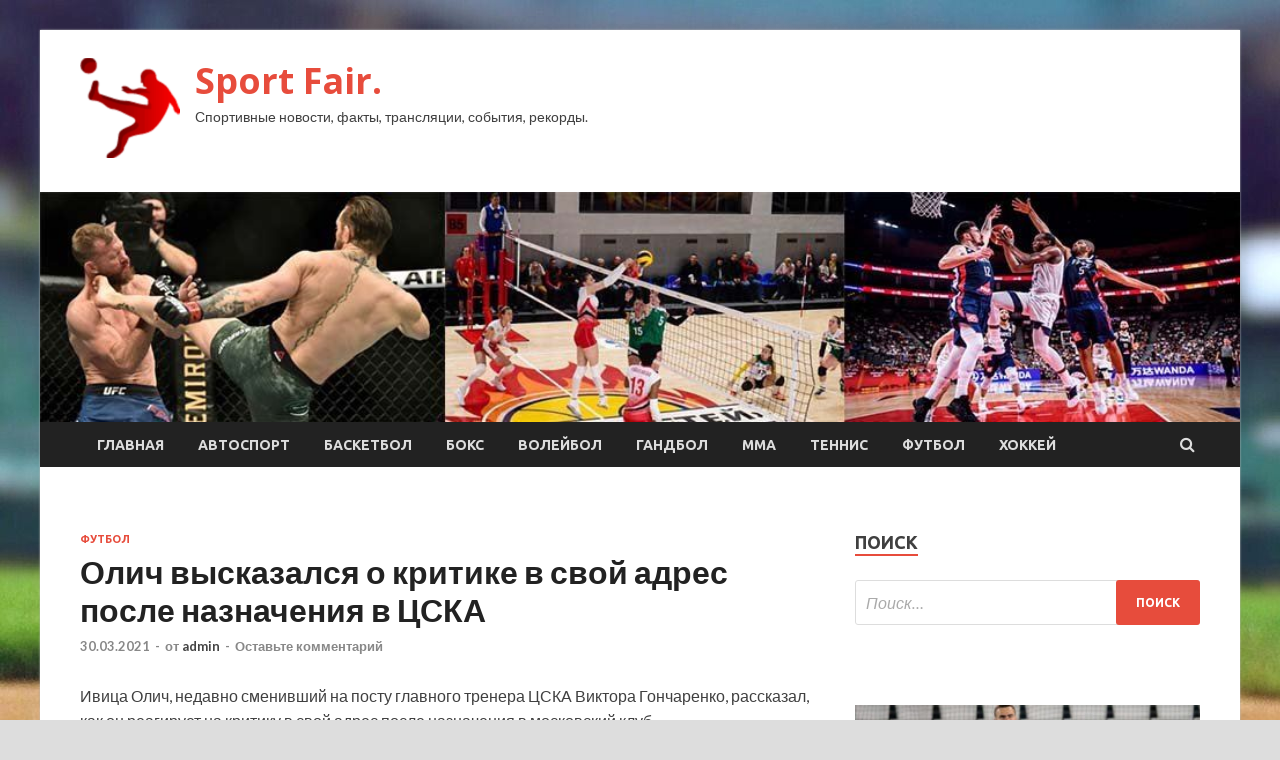

--- FILE ---
content_type: text/html; charset=UTF-8
request_url: https://sportfair.ru/futbol/olich-vyskazalsia-o-kritike-v-svoi-adres-posle-naznacheniia-v-cska.html
body_size: 18346
content:
<!DOCTYPE html>
<html lang="ru-RU">
<head>
<meta charset="UTF-8">
<meta name="viewport" content="width=device-width, initial-scale=1">
<link rel="profile" href="http://gmpg.org/xfn/11">

<title>Олич высказался о критике в свой адрес после назначения в ЦСКА &#8212; Sport Fair.</title>
    <style>
        #wpadminbar #wp-admin-bar-p404_free_top_button .ab-icon:before {
            content: "\f103";
            color: red;
            top: 2px;
        }
    </style>
<meta name='robots' content='max-image-preview:large' />
<link rel='dns-prefetch' href='//fonts.googleapis.com' />
<link rel="alternate" type="application/rss+xml" title="Sport Fair. &raquo; Лента" href="https://sportfair.ru/feed" />
<link rel="alternate" type="application/rss+xml" title="Sport Fair. &raquo; Лента комментариев" href="https://sportfair.ru/comments/feed" />
<link rel="alternate" type="application/rss+xml" title="Sport Fair. &raquo; Лента комментариев к &laquo;Олич высказался о критике в свой адрес после назначения в ЦСКА&raquo;" href="https://sportfair.ru/futbol/olich-vyskazalsia-o-kritike-v-svoi-adres-posle-naznacheniia-v-cska.html/feed" />
<link rel="alternate" title="oEmbed (JSON)" type="application/json+oembed" href="https://sportfair.ru/wp-json/oembed/1.0/embed?url=https%3A%2F%2Fsportfair.ru%2Ffutbol%2Folich-vyskazalsia-o-kritike-v-svoi-adres-posle-naznacheniia-v-cska.html" />
<link rel="alternate" title="oEmbed (XML)" type="text/xml+oembed" href="https://sportfair.ru/wp-json/oembed/1.0/embed?url=https%3A%2F%2Fsportfair.ru%2Ffutbol%2Folich-vyskazalsia-o-kritike-v-svoi-adres-posle-naznacheniia-v-cska.html&#038;format=xml" />
<style id='wp-img-auto-sizes-contain-inline-css' type='text/css'>
img:is([sizes=auto i],[sizes^="auto," i]){contain-intrinsic-size:3000px 1500px}
/*# sourceURL=wp-img-auto-sizes-contain-inline-css */
</style>
<style id='wp-emoji-styles-inline-css' type='text/css'>

	img.wp-smiley, img.emoji {
		display: inline !important;
		border: none !important;
		box-shadow: none !important;
		height: 1em !important;
		width: 1em !important;
		margin: 0 0.07em !important;
		vertical-align: -0.1em !important;
		background: none !important;
		padding: 0 !important;
	}
/*# sourceURL=wp-emoji-styles-inline-css */
</style>
<style id='wp-block-library-inline-css' type='text/css'>
:root{--wp-block-synced-color:#7a00df;--wp-block-synced-color--rgb:122,0,223;--wp-bound-block-color:var(--wp-block-synced-color);--wp-editor-canvas-background:#ddd;--wp-admin-theme-color:#007cba;--wp-admin-theme-color--rgb:0,124,186;--wp-admin-theme-color-darker-10:#006ba1;--wp-admin-theme-color-darker-10--rgb:0,107,160.5;--wp-admin-theme-color-darker-20:#005a87;--wp-admin-theme-color-darker-20--rgb:0,90,135;--wp-admin-border-width-focus:2px}@media (min-resolution:192dpi){:root{--wp-admin-border-width-focus:1.5px}}.wp-element-button{cursor:pointer}:root .has-very-light-gray-background-color{background-color:#eee}:root .has-very-dark-gray-background-color{background-color:#313131}:root .has-very-light-gray-color{color:#eee}:root .has-very-dark-gray-color{color:#313131}:root .has-vivid-green-cyan-to-vivid-cyan-blue-gradient-background{background:linear-gradient(135deg,#00d084,#0693e3)}:root .has-purple-crush-gradient-background{background:linear-gradient(135deg,#34e2e4,#4721fb 50%,#ab1dfe)}:root .has-hazy-dawn-gradient-background{background:linear-gradient(135deg,#faaca8,#dad0ec)}:root .has-subdued-olive-gradient-background{background:linear-gradient(135deg,#fafae1,#67a671)}:root .has-atomic-cream-gradient-background{background:linear-gradient(135deg,#fdd79a,#004a59)}:root .has-nightshade-gradient-background{background:linear-gradient(135deg,#330968,#31cdcf)}:root .has-midnight-gradient-background{background:linear-gradient(135deg,#020381,#2874fc)}:root{--wp--preset--font-size--normal:16px;--wp--preset--font-size--huge:42px}.has-regular-font-size{font-size:1em}.has-larger-font-size{font-size:2.625em}.has-normal-font-size{font-size:var(--wp--preset--font-size--normal)}.has-huge-font-size{font-size:var(--wp--preset--font-size--huge)}.has-text-align-center{text-align:center}.has-text-align-left{text-align:left}.has-text-align-right{text-align:right}.has-fit-text{white-space:nowrap!important}#end-resizable-editor-section{display:none}.aligncenter{clear:both}.items-justified-left{justify-content:flex-start}.items-justified-center{justify-content:center}.items-justified-right{justify-content:flex-end}.items-justified-space-between{justify-content:space-between}.screen-reader-text{border:0;clip-path:inset(50%);height:1px;margin:-1px;overflow:hidden;padding:0;position:absolute;width:1px;word-wrap:normal!important}.screen-reader-text:focus{background-color:#ddd;clip-path:none;color:#444;display:block;font-size:1em;height:auto;left:5px;line-height:normal;padding:15px 23px 14px;text-decoration:none;top:5px;width:auto;z-index:100000}html :where(.has-border-color){border-style:solid}html :where([style*=border-top-color]){border-top-style:solid}html :where([style*=border-right-color]){border-right-style:solid}html :where([style*=border-bottom-color]){border-bottom-style:solid}html :where([style*=border-left-color]){border-left-style:solid}html :where([style*=border-width]){border-style:solid}html :where([style*=border-top-width]){border-top-style:solid}html :where([style*=border-right-width]){border-right-style:solid}html :where([style*=border-bottom-width]){border-bottom-style:solid}html :where([style*=border-left-width]){border-left-style:solid}html :where(img[class*=wp-image-]){height:auto;max-width:100%}:where(figure){margin:0 0 1em}html :where(.is-position-sticky){--wp-admin--admin-bar--position-offset:var(--wp-admin--admin-bar--height,0px)}@media screen and (max-width:600px){html :where(.is-position-sticky){--wp-admin--admin-bar--position-offset:0px}}

/*# sourceURL=wp-block-library-inline-css */
</style><style id='global-styles-inline-css' type='text/css'>
:root{--wp--preset--aspect-ratio--square: 1;--wp--preset--aspect-ratio--4-3: 4/3;--wp--preset--aspect-ratio--3-4: 3/4;--wp--preset--aspect-ratio--3-2: 3/2;--wp--preset--aspect-ratio--2-3: 2/3;--wp--preset--aspect-ratio--16-9: 16/9;--wp--preset--aspect-ratio--9-16: 9/16;--wp--preset--color--black: #000000;--wp--preset--color--cyan-bluish-gray: #abb8c3;--wp--preset--color--white: #ffffff;--wp--preset--color--pale-pink: #f78da7;--wp--preset--color--vivid-red: #cf2e2e;--wp--preset--color--luminous-vivid-orange: #ff6900;--wp--preset--color--luminous-vivid-amber: #fcb900;--wp--preset--color--light-green-cyan: #7bdcb5;--wp--preset--color--vivid-green-cyan: #00d084;--wp--preset--color--pale-cyan-blue: #8ed1fc;--wp--preset--color--vivid-cyan-blue: #0693e3;--wp--preset--color--vivid-purple: #9b51e0;--wp--preset--gradient--vivid-cyan-blue-to-vivid-purple: linear-gradient(135deg,rgb(6,147,227) 0%,rgb(155,81,224) 100%);--wp--preset--gradient--light-green-cyan-to-vivid-green-cyan: linear-gradient(135deg,rgb(122,220,180) 0%,rgb(0,208,130) 100%);--wp--preset--gradient--luminous-vivid-amber-to-luminous-vivid-orange: linear-gradient(135deg,rgb(252,185,0) 0%,rgb(255,105,0) 100%);--wp--preset--gradient--luminous-vivid-orange-to-vivid-red: linear-gradient(135deg,rgb(255,105,0) 0%,rgb(207,46,46) 100%);--wp--preset--gradient--very-light-gray-to-cyan-bluish-gray: linear-gradient(135deg,rgb(238,238,238) 0%,rgb(169,184,195) 100%);--wp--preset--gradient--cool-to-warm-spectrum: linear-gradient(135deg,rgb(74,234,220) 0%,rgb(151,120,209) 20%,rgb(207,42,186) 40%,rgb(238,44,130) 60%,rgb(251,105,98) 80%,rgb(254,248,76) 100%);--wp--preset--gradient--blush-light-purple: linear-gradient(135deg,rgb(255,206,236) 0%,rgb(152,150,240) 100%);--wp--preset--gradient--blush-bordeaux: linear-gradient(135deg,rgb(254,205,165) 0%,rgb(254,45,45) 50%,rgb(107,0,62) 100%);--wp--preset--gradient--luminous-dusk: linear-gradient(135deg,rgb(255,203,112) 0%,rgb(199,81,192) 50%,rgb(65,88,208) 100%);--wp--preset--gradient--pale-ocean: linear-gradient(135deg,rgb(255,245,203) 0%,rgb(182,227,212) 50%,rgb(51,167,181) 100%);--wp--preset--gradient--electric-grass: linear-gradient(135deg,rgb(202,248,128) 0%,rgb(113,206,126) 100%);--wp--preset--gradient--midnight: linear-gradient(135deg,rgb(2,3,129) 0%,rgb(40,116,252) 100%);--wp--preset--font-size--small: 13px;--wp--preset--font-size--medium: 20px;--wp--preset--font-size--large: 36px;--wp--preset--font-size--x-large: 42px;--wp--preset--spacing--20: 0.44rem;--wp--preset--spacing--30: 0.67rem;--wp--preset--spacing--40: 1rem;--wp--preset--spacing--50: 1.5rem;--wp--preset--spacing--60: 2.25rem;--wp--preset--spacing--70: 3.38rem;--wp--preset--spacing--80: 5.06rem;--wp--preset--shadow--natural: 6px 6px 9px rgba(0, 0, 0, 0.2);--wp--preset--shadow--deep: 12px 12px 50px rgba(0, 0, 0, 0.4);--wp--preset--shadow--sharp: 6px 6px 0px rgba(0, 0, 0, 0.2);--wp--preset--shadow--outlined: 6px 6px 0px -3px rgb(255, 255, 255), 6px 6px rgb(0, 0, 0);--wp--preset--shadow--crisp: 6px 6px 0px rgb(0, 0, 0);}:where(.is-layout-flex){gap: 0.5em;}:where(.is-layout-grid){gap: 0.5em;}body .is-layout-flex{display: flex;}.is-layout-flex{flex-wrap: wrap;align-items: center;}.is-layout-flex > :is(*, div){margin: 0;}body .is-layout-grid{display: grid;}.is-layout-grid > :is(*, div){margin: 0;}:where(.wp-block-columns.is-layout-flex){gap: 2em;}:where(.wp-block-columns.is-layout-grid){gap: 2em;}:where(.wp-block-post-template.is-layout-flex){gap: 1.25em;}:where(.wp-block-post-template.is-layout-grid){gap: 1.25em;}.has-black-color{color: var(--wp--preset--color--black) !important;}.has-cyan-bluish-gray-color{color: var(--wp--preset--color--cyan-bluish-gray) !important;}.has-white-color{color: var(--wp--preset--color--white) !important;}.has-pale-pink-color{color: var(--wp--preset--color--pale-pink) !important;}.has-vivid-red-color{color: var(--wp--preset--color--vivid-red) !important;}.has-luminous-vivid-orange-color{color: var(--wp--preset--color--luminous-vivid-orange) !important;}.has-luminous-vivid-amber-color{color: var(--wp--preset--color--luminous-vivid-amber) !important;}.has-light-green-cyan-color{color: var(--wp--preset--color--light-green-cyan) !important;}.has-vivid-green-cyan-color{color: var(--wp--preset--color--vivid-green-cyan) !important;}.has-pale-cyan-blue-color{color: var(--wp--preset--color--pale-cyan-blue) !important;}.has-vivid-cyan-blue-color{color: var(--wp--preset--color--vivid-cyan-blue) !important;}.has-vivid-purple-color{color: var(--wp--preset--color--vivid-purple) !important;}.has-black-background-color{background-color: var(--wp--preset--color--black) !important;}.has-cyan-bluish-gray-background-color{background-color: var(--wp--preset--color--cyan-bluish-gray) !important;}.has-white-background-color{background-color: var(--wp--preset--color--white) !important;}.has-pale-pink-background-color{background-color: var(--wp--preset--color--pale-pink) !important;}.has-vivid-red-background-color{background-color: var(--wp--preset--color--vivid-red) !important;}.has-luminous-vivid-orange-background-color{background-color: var(--wp--preset--color--luminous-vivid-orange) !important;}.has-luminous-vivid-amber-background-color{background-color: var(--wp--preset--color--luminous-vivid-amber) !important;}.has-light-green-cyan-background-color{background-color: var(--wp--preset--color--light-green-cyan) !important;}.has-vivid-green-cyan-background-color{background-color: var(--wp--preset--color--vivid-green-cyan) !important;}.has-pale-cyan-blue-background-color{background-color: var(--wp--preset--color--pale-cyan-blue) !important;}.has-vivid-cyan-blue-background-color{background-color: var(--wp--preset--color--vivid-cyan-blue) !important;}.has-vivid-purple-background-color{background-color: var(--wp--preset--color--vivid-purple) !important;}.has-black-border-color{border-color: var(--wp--preset--color--black) !important;}.has-cyan-bluish-gray-border-color{border-color: var(--wp--preset--color--cyan-bluish-gray) !important;}.has-white-border-color{border-color: var(--wp--preset--color--white) !important;}.has-pale-pink-border-color{border-color: var(--wp--preset--color--pale-pink) !important;}.has-vivid-red-border-color{border-color: var(--wp--preset--color--vivid-red) !important;}.has-luminous-vivid-orange-border-color{border-color: var(--wp--preset--color--luminous-vivid-orange) !important;}.has-luminous-vivid-amber-border-color{border-color: var(--wp--preset--color--luminous-vivid-amber) !important;}.has-light-green-cyan-border-color{border-color: var(--wp--preset--color--light-green-cyan) !important;}.has-vivid-green-cyan-border-color{border-color: var(--wp--preset--color--vivid-green-cyan) !important;}.has-pale-cyan-blue-border-color{border-color: var(--wp--preset--color--pale-cyan-blue) !important;}.has-vivid-cyan-blue-border-color{border-color: var(--wp--preset--color--vivid-cyan-blue) !important;}.has-vivid-purple-border-color{border-color: var(--wp--preset--color--vivid-purple) !important;}.has-vivid-cyan-blue-to-vivid-purple-gradient-background{background: var(--wp--preset--gradient--vivid-cyan-blue-to-vivid-purple) !important;}.has-light-green-cyan-to-vivid-green-cyan-gradient-background{background: var(--wp--preset--gradient--light-green-cyan-to-vivid-green-cyan) !important;}.has-luminous-vivid-amber-to-luminous-vivid-orange-gradient-background{background: var(--wp--preset--gradient--luminous-vivid-amber-to-luminous-vivid-orange) !important;}.has-luminous-vivid-orange-to-vivid-red-gradient-background{background: var(--wp--preset--gradient--luminous-vivid-orange-to-vivid-red) !important;}.has-very-light-gray-to-cyan-bluish-gray-gradient-background{background: var(--wp--preset--gradient--very-light-gray-to-cyan-bluish-gray) !important;}.has-cool-to-warm-spectrum-gradient-background{background: var(--wp--preset--gradient--cool-to-warm-spectrum) !important;}.has-blush-light-purple-gradient-background{background: var(--wp--preset--gradient--blush-light-purple) !important;}.has-blush-bordeaux-gradient-background{background: var(--wp--preset--gradient--blush-bordeaux) !important;}.has-luminous-dusk-gradient-background{background: var(--wp--preset--gradient--luminous-dusk) !important;}.has-pale-ocean-gradient-background{background: var(--wp--preset--gradient--pale-ocean) !important;}.has-electric-grass-gradient-background{background: var(--wp--preset--gradient--electric-grass) !important;}.has-midnight-gradient-background{background: var(--wp--preset--gradient--midnight) !important;}.has-small-font-size{font-size: var(--wp--preset--font-size--small) !important;}.has-medium-font-size{font-size: var(--wp--preset--font-size--medium) !important;}.has-large-font-size{font-size: var(--wp--preset--font-size--large) !important;}.has-x-large-font-size{font-size: var(--wp--preset--font-size--x-large) !important;}
/*# sourceURL=global-styles-inline-css */
</style>

<style id='classic-theme-styles-inline-css' type='text/css'>
/*! This file is auto-generated */
.wp-block-button__link{color:#fff;background-color:#32373c;border-radius:9999px;box-shadow:none;text-decoration:none;padding:calc(.667em + 2px) calc(1.333em + 2px);font-size:1.125em}.wp-block-file__button{background:#32373c;color:#fff;text-decoration:none}
/*# sourceURL=/wp-includes/css/classic-themes.min.css */
</style>
<link rel='stylesheet' id='hitmag-fonts-css' href='//fonts.googleapis.com/css?family=Ubuntu%3A400%2C500%2C700%7CLato%3A400%2C700%2C400italic%2C700italic%7COpen+Sans%3A400%2C400italic%2C700&#038;subset=latin%2Clatin-ext' type='text/css' media='all' />
<link rel='stylesheet' id='font-awesome-css' href='https://sportfair.ru/wp-content/themes/hitmag/css/font-awesome.min.css?ver=4.7.0' type='text/css' media='all' />
<link rel='stylesheet' id='hitmag-style-css' href='https://sportfair.ru/wp-content/themes/hitmag/style.css?ver=d83fcb3b5937d2f1fdef1e1feec03cd5' type='text/css' media='all' />
<link rel='stylesheet' id='jquery-flexslider-css' href='https://sportfair.ru/wp-content/themes/hitmag/css/flexslider.css?ver=d83fcb3b5937d2f1fdef1e1feec03cd5' type='text/css' media='screen' />
<link rel='stylesheet' id='jquery-magnific-popup-css' href='https://sportfair.ru/wp-content/themes/hitmag/css/magnific-popup.css?ver=d83fcb3b5937d2f1fdef1e1feec03cd5' type='text/css' media='all' />
<link rel='stylesheet' id='wp-pagenavi-css' href='https://sportfair.ru/wp-content/plugins/wp-pagenavi/pagenavi-css.css?ver=2.70' type='text/css' media='all' />
<script type="text/javascript" src="https://sportfair.ru/wp-includes/js/jquery/jquery.min.js?ver=3.7.1" id="jquery-core-js"></script>
<script type="text/javascript" src="https://sportfair.ru/wp-includes/js/jquery/jquery-migrate.min.js?ver=3.4.1" id="jquery-migrate-js"></script>
<link rel="https://api.w.org/" href="https://sportfair.ru/wp-json/" /><link rel="alternate" title="JSON" type="application/json" href="https://sportfair.ru/wp-json/wp/v2/posts/1160" /><link rel="EditURI" type="application/rsd+xml" title="RSD" href="https://sportfair.ru/xmlrpc.php?rsd" />

<link rel="canonical" href="https://sportfair.ru/futbol/olich-vyskazalsia-o-kritike-v-svoi-adres-posle-naznacheniia-v-cska.html" />
<link rel='shortlink' href='https://sportfair.ru/?p=1160' />
<link rel="pingback" href="https://sportfair.ru/xmlrpc.php"><style type="text/css" id="custom-background-css">
body.custom-background { background-image: url("https://sportfair.ru/wp-content/uploads/2021/03/baseball.jpg"); background-position: left top; background-size: auto; background-repeat: repeat; background-attachment: scroll; }
</style>
	<link rel="icon" href="https://sportfair.ru/wp-content/uploads/2021/03/sport2-150x150.png" sizes="32x32" />
<link rel="icon" href="https://sportfair.ru/wp-content/uploads/2021/03/sport2-e1616130322271.png" sizes="192x192" />
<link rel="apple-touch-icon" href="https://sportfair.ru/wp-content/uploads/2021/03/sport2-e1616130322271.png" />
<meta name="msapplication-TileImage" content="https://sportfair.ru/wp-content/uploads/2021/03/sport2-e1616130322271.png" />
<link rel="alternate" type="application/rss+xml" title="RSS" href="https://sportfair.ru/rsslatest.xml" /></head>

<body class="wp-singular post-template-default single single-post postid-1160 single-format-standard custom-background wp-custom-logo wp-theme-hitmag th-right-sidebar">

<div id="page" class="site hitmag-wrapper">
	<a class="skip-link screen-reader-text" href="#content">Перейти к содержимому</a>

	<header id="masthead" class="site-header" role="banner">
		
		
		<div class="header-main-area">
			<div class="hm-container">
			<div class="site-branding">
				<div class="site-branding-content">
					<div class="hm-logo">
						<a href="https://sportfair.ru/" class="custom-logo-link" rel="home"><img width="100" height="100" src="https://sportfair.ru/wp-content/uploads/2021/03/sport2-e1616130322271.png" class="custom-logo" alt="Sport Fair." decoding="async" /></a>					</div><!-- .hm-logo -->

					<div class="hm-site-title">
													<p class="site-title"><a href="https://sportfair.ru/" rel="home">Sport Fair.</a></p>
													<p class="site-description">Спортивные новости, факты, трансляции, события, рекорды.</p>
											</div><!-- .hm-site-title -->
				</div><!-- .site-branding-content -->
			</div><!-- .site-branding -->

						</div><!-- .hm-container -->
		</div><!-- .header-main-area -->

		<div class="hm-header-image"><img src="https://sportfair.ru/wp-content/uploads/2021/03/sport_fair_croped.jpg" height="199" width="1037" alt="" /></div>
		<div class="hm-nav-container">
			<nav id="site-navigation" class="main-navigation" role="navigation">
				<div class="hm-container">
				<div class="menu-glavnoe-menyu-container"><ul id="primary-menu" class="menu"><li id="menu-item-16" class="menu-item menu-item-type-custom menu-item-object-custom menu-item-home menu-item-16"><a href="http://sportfair.ru/">Главная</a></li>
<li id="menu-item-83" class="menu-item menu-item-type-taxonomy menu-item-object-category menu-item-83"><a href="https://sportfair.ru/category/avtosport">Автоспорт</a></li>
<li id="menu-item-90" class="menu-item menu-item-type-taxonomy menu-item-object-category menu-item-90"><a href="https://sportfair.ru/category/basketbol">Баскетбол</a></li>
<li id="menu-item-84" class="menu-item menu-item-type-taxonomy menu-item-object-category menu-item-84"><a href="https://sportfair.ru/category/boks">Бокс</a></li>
<li id="menu-item-88" class="menu-item menu-item-type-taxonomy menu-item-object-category menu-item-88"><a href="https://sportfair.ru/category/volejbol">Волейбол</a></li>
<li id="menu-item-85" class="menu-item menu-item-type-taxonomy menu-item-object-category menu-item-85"><a href="https://sportfair.ru/category/gandbol">Гандбол</a></li>
<li id="menu-item-86" class="menu-item menu-item-type-taxonomy menu-item-object-category menu-item-86"><a href="https://sportfair.ru/category/mma">ММА</a></li>
<li id="menu-item-82" class="menu-item menu-item-type-taxonomy menu-item-object-category menu-item-82"><a href="https://sportfair.ru/category/tennis">Теннис</a></li>
<li id="menu-item-89" class="menu-item menu-item-type-taxonomy menu-item-object-category current-post-ancestor current-menu-parent current-post-parent menu-item-89"><a href="https://sportfair.ru/category/futbol">Футбол</a></li>
<li id="menu-item-87" class="menu-item menu-item-type-taxonomy menu-item-object-category menu-item-87"><a href="https://sportfair.ru/category/xokkej">Хоккей</a></li>
</ul></div>
									<div class="hm-search-button-icon"></div>
					<div class="hm-search-box-container">
						<div class="hm-search-box">
							<form role="search" method="get" class="search-form" action="https://sportfair.ru/">
				<label>
					<span class="screen-reader-text">Найти:</span>
					<input type="search" class="search-field" placeholder="Поиск&hellip;" value="" name="s" />
				</label>
				<input type="submit" class="search-submit" value="Поиск" />
			</form>						</div><!-- th-search-box -->
					</div><!-- .th-search-box-container -->
								</div><!-- .hm-container -->
			</nav><!-- #site-navigation -->
			<a href="#" class="navbutton" id="main-nav-button">Главное меню</a>
			<div class="responsive-mainnav"></div>
		</div><!-- .hm-nav-container -->

		
	</header><!-- #masthead -->

	<div id="content" class="site-content">
		<div class="hm-container">

	<div id="primary" class="content-area">
		<main id="main" class="site-main" role="main">

		
<article id="post-1160" class="hitmag-single post-1160 post type-post status-publish format-standard has-post-thumbnail hentry category-futbol">
	<header class="entry-header">
		<div class="cat-links"><a href="https://sportfair.ru/category/futbol" rel="category tag">Футбол</a></div><h1 class="entry-title">Олич высказался о критике в свой адрес после назначения в ЦСКА</h1>		<div class="entry-meta">
			<span class="posted-on"><a href="https://sportfair.ru/futbol/olich-vyskazalsia-o-kritike-v-svoi-adres-posle-naznacheniia-v-cska.html" rel="bookmark"><time class="entry-date published updated" datetime="2021-03-30T12:10:03+03:00">30.03.2021</time></a></span><span class="meta-sep"> - </span><span class="byline"> от <span class="author vcard"><a class="url fn n" href="https://sportfair.ru/author/admin">admin</a></span></span><span class="meta-sep"> - </span><span class="comments-link"><a href="https://sportfair.ru/futbol/olich-vyskazalsia-o-kritike-v-svoi-adres-posle-naznacheniia-v-cska.html#respond">Оставьте комментарий</a></span>		</div><!-- .entry-meta -->
		
	</header><!-- .entry-header -->
	
	

	<div class="entry-content">
		<p>Ивица Олич, недавно сменивший на посту главного тренера ЦСКА Виктора Гончаренко, рассказал, как он реагирует на критику в свой адрес после назначения в московский клуб. <span id="more-1160"></span>                                                                                                                                               <img decoding="async" alt="<br />
        Олич высказался о критике в свой адрес после назначения в ЦСКА
<p>	" src="/wp-content/uploads/2021/03/olich-vyskazalsja-o-kritike-v-svoj-adres-posle-naznachenija-v-cska-0735ba5.jpg" class="aligncenter" /> 						                                                                                       Фото: ПФК ЦСКА                                                                                                                                                                                                                                                                                                                                         		                      &laquo;Честно признаться, я не читал и не читаю российские СМИ. Я вовсе не умею читать по-русски… Самое важное для меня — это поддержка руководства клуба, с которым я на связи. Это единственное, что меня интересует в данный момент&raquo;,&nbsp;&mdash; передает слова Олича Sportske Novosti. </p>
<p>Напомним, что до назначения на пост главного тренера ЦСКА 41-летний специалист работал ассистентом в сборной Хорватии. В качестве наставника армейской команды Олич дебютирует 4 апреля, когда красно-синие на выезде сыграют с &laquo;Тамбовом&raquo; в рамках 24-го тура Российской Премьер-Лиги. </p>
<p>Напомним, что ЦСКА располагается на 5-й строчке турнирной таблицы чемпионата России, отставая от лидирующего &laquo;Зенита&raquo; на 8 очков.              	</p>
<p>     	     		                  	                                                         &nbsp;&nbsp;                                      Опубликовал:                                                                                                  Андрей Бабич</p>
<p>Источник: <a href="https://www.rusfootball.info/pliga/1146639512-olich-vyskazalsya-o-kritike-v-svoy-adres-posle-naznacheniya-v-cska.html" rel="nofollow noopener" target="_blank"> rusfootball.info</a> </p>
	</div><!-- .entry-content -->

	<footer class="entry-footer">
			</footer><!-- .entry-footer -->
</article><!-- #post-## -->

    <div class="hm-related-posts">
    
    <div class="wt-container">
        <h4 class="widget-title">Похожие записи</h4>
    </div>

    <div class="hmrp-container">

        
                <div class="hm-rel-post">
                    <a href="https://sportfair.ru/futbol/akinfeev-schitaet-chto-on-nezaslyjenno-priznan-lychshim-igrokom-cska-v-fevrale-marte.html" rel="bookmark" title="Акинфеев считает, что он незаслуженно признан лучшим игроком ЦСКА в феврале-марте">
                        <img width="348" height="215" src="https://sportfair.ru/wp-content/uploads/2021/04/akinfeev-schitaet-chto-on-nezasluzhenno-priznan-luchshim-igrokom-cska-v-fevrale-marte-3f68b34-348x215.jpg" class="attachment-hitmag-grid size-hitmag-grid wp-post-image" alt="" decoding="async" fetchpriority="high" />                    </a>
                    <h3 class="post-title">
                        <a href="https://sportfair.ru/futbol/akinfeev-schitaet-chto-on-nezaslyjenno-priznan-lychshim-igrokom-cska-v-fevrale-marte.html" rel="bookmark" title="Акинфеев считает, что он незаслуженно признан лучшим игроком ЦСКА в феврале-марте">
                            Акинфеев считает, что он незаслуженно признан лучшим игроком ЦСКА в феврале-марте                        </a>
                    </h3>
                    <p class="hms-meta"><time class="entry-date published updated" datetime="2021-04-03T06:10:04+03:00">03.04.2021</time></p>
                </div>
            
            
                <div class="hm-rel-post">
                    <a href="https://sportfair.ru/futbol/soy-karpin-lychshii-trener-v-moei-karere.html" rel="bookmark" title="Соу: Карпин — лучший тренер в моей карьере">
                        <img width="348" height="215" src="https://sportfair.ru/wp-content/uploads/2021/04/sou-karpin-luchshij-trener-v-moej-karere-df2dc1c-348x215.jpg" class="attachment-hitmag-grid size-hitmag-grid wp-post-image" alt="" decoding="async" />                    </a>
                    <h3 class="post-title">
                        <a href="https://sportfair.ru/futbol/soy-karpin-lychshii-trener-v-moei-karere.html" rel="bookmark" title="Соу: Карпин — лучший тренер в моей карьере">
                            Соу: Карпин — лучший тренер в моей карьере                        </a>
                    </h3>
                    <p class="hms-meta"><time class="entry-date published updated" datetime="2021-04-03T06:10:03+03:00">03.04.2021</time></p>
                </div>
            
            
                <div class="hm-rel-post">
                    <a href="https://sportfair.ru/futbol/shirokov-golovin-ne-proiavliaet-sebia-v-sbornoi-tak-kak-mojet.html" rel="bookmark" title="Широков: Головин не проявляет себя в сборной так, как может">
                        <img width="348" height="215" src="https://sportfair.ru/wp-content/uploads/2021/04/shirokov-golovin-ne-projavljaet-sebja-v-sbornoj-tak-kak-mozhet-e4c80ee-348x215.jpg" class="attachment-hitmag-grid size-hitmag-grid wp-post-image" alt="" decoding="async" />                    </a>
                    <h3 class="post-title">
                        <a href="https://sportfair.ru/futbol/shirokov-golovin-ne-proiavliaet-sebia-v-sbornoi-tak-kak-mojet.html" rel="bookmark" title="Широков: Головин не проявляет себя в сборной так, как может">
                            Широков: Головин не проявляет себя в сборной так, как может                        </a>
                    </h3>
                    <p class="hms-meta"><time class="entry-date published updated" datetime="2021-04-02T21:10:03+03:00">02.04.2021</time></p>
                </div>
            
            
    </div>
    </div>

    
	<nav class="navigation post-navigation" aria-label="Записи">
		<h2 class="screen-reader-text">Навигация по записям</h2>
		<div class="nav-links"><div class="nav-previous"><a href="https://sportfair.ru/mma/djon-djons-ufc-pojalyista-prosto-yvolte-menia-yje.html" rel="prev"><span class="meta-nav" aria-hidden="true">Предыдущая статья</span> <span class="post-title">Джон Джонс – UFC: “Пожалуйста, просто увольте меня уже!”</span></a></div><div class="nav-next"><a href="https://sportfair.ru/futbol/stali-izvestny-imena-treh-trenerov-kotorye-mogyt-vozglavit-napoli.html" rel="next"><span class="meta-nav" aria-hidden="true">Следующая статья</span> <span class="post-title">Стали известны имена трех тренеров, которые могут возглавить &laquo;Наполи&raquo;</span></a></div></div>
	</nav><div class="hm-authorbox">

    <div class="hm-author-img">
        <img alt='' src='https://secure.gravatar.com/avatar/5fdb85cac86e45de2473cae2fb150b8501f466c267d3d07ed0727a97153d5b64?s=100&#038;d=mm&#038;r=g' srcset='https://secure.gravatar.com/avatar/5fdb85cac86e45de2473cae2fb150b8501f466c267d3d07ed0727a97153d5b64?s=200&#038;d=mm&#038;r=g 2x' class='avatar avatar-100 photo' height='100' width='100' loading='lazy' decoding='async'/>    </div>

    <div class="hm-author-content">
        <h4 class="author-name">О admin</h4>
        <p class="author-description"></p>
        <a class="author-posts-link" href="https://sportfair.ru/author/admin" title="admin">
            Посмотреть все записи автора admin &rarr;        </a>
    </div>

</div>﻿
<div id="comments" class="comments-area">

		<div id="respond" class="comment-respond">
		<h3 id="reply-title" class="comment-reply-title">Добавить комментарий</h3><p class="must-log-in">Для отправки комментария вам необходимо <a href="https://sportfair.ru/administratror_login/?redirect_to=https%3A%2F%2Fsportfair.ru%2Ffutbol%2Folich-vyskazalsia-o-kritike-v-svoi-adres-posle-naznacheniia-v-cska.html">авторизоваться</a>.</p>	</div><!-- #respond -->
	
</div><!-- #comments -->

		</main><!-- #main -->
	</div><!-- #primary -->

<p></p>


<aside id="secondary" class="widget-area" role="complementary">
	<section id="search-3" class="widget widget_search"><h4 class="widget-title">Поиск</h4><form role="search" method="get" class="search-form" action="https://sportfair.ru/">
				<label>
					<span class="screen-reader-text">Найти:</span>
					<input type="search" class="search-field" placeholder="Поиск&hellip;" value="" name="s" />
				</label>
				<input type="submit" class="search-submit" value="Поиск" />
			</form></section><section id="execphp-2" class="widget widget_execphp">			<div class="execphpwidget"></div>
		</section><section id="hitmag_dual_category_posts-2" class="widget widget_hitmag_dual_category_posts">		<!-- Category 1 -->
		<div class="hm-dualc-left">
			
                                                                    
                        <div class="hmbd-post">
                                                            <a href="https://sportfair.ru/futbol/akinfeev-schitaet-chto-on-nezaslyjenno-priznan-lychshim-igrokom-cska-v-fevrale-marte.html" title="Акинфеев считает, что он незаслуженно признан лучшим игроком ЦСКА в феврале-марте"><img width="348" height="215" src="https://sportfair.ru/wp-content/uploads/2021/04/akinfeev-schitaet-chto-on-nezasluzhenno-priznan-luchshim-igrokom-cska-v-fevrale-marte-3f68b34-348x215.jpg" class="attachment-hitmag-grid size-hitmag-grid wp-post-image" alt="" decoding="async" loading="lazy" /></a>
                            
                            <div class="cat-links"><a href="https://sportfair.ru/category/futbol" rel="category tag">Футбол</a></div>
                            <h3 class="hmb-entry-title"><a href="https://sportfair.ru/futbol/akinfeev-schitaet-chto-on-nezaslyjenno-priznan-lychshim-igrokom-cska-v-fevrale-marte.html" rel="bookmark">Акинфеев считает, что он незаслуженно признан лучшим игроком ЦСКА в феврале-марте</a></h3>						

                            <div class="hmb-entry-meta">
                                <span class="posted-on"><a href="https://sportfair.ru/futbol/akinfeev-schitaet-chto-on-nezaslyjenno-priznan-lychshim-igrokom-cska-v-fevrale-marte.html" rel="bookmark"><time class="entry-date published updated" datetime="2021-04-03T06:10:04+03:00">03.04.2021</time></a></span><span class="meta-sep"> - </span><span class="byline"> от <span class="author vcard"><a class="url fn n" href="https://sportfair.ru/author/admin">admin</a></span></span><span class="meta-sep"> - </span><span class="comments-link"><a href="https://sportfair.ru/futbol/akinfeev-schitaet-chto-on-nezaslyjenno-priznan-lychshim-igrokom-cska-v-fevrale-marte.html#respond">Оставьте комментарий</a></span>                            </div><!-- .entry-meta -->

                            <div class="hmb-entry-summary"><p>Капитан и вратарь ЦСКА Игорь Акинфеев прокомментировал тот факт, что болельщики &laquo;армейцев&raquo; признали его лучшим игроком команды в феврале-марте.</p>
</div>
                        </div><!-- .hmbd-post -->

                                                                                                    <div class="hms-post">
                                                            <div class="hms-thumb">
                                    <a href="https://sportfair.ru/futbol/soy-karpin-lychshii-trener-v-moei-karere.html" rel="bookmark" title="Соу: Карпин — лучший тренер в моей карьере">	
                                        <img width="135" height="93" src="https://sportfair.ru/wp-content/uploads/2021/04/sou-karpin-luchshij-trener-v-moej-karere-df2dc1c-135x93.jpg" class="attachment-hitmag-thumbnail size-hitmag-thumbnail wp-post-image" alt="" decoding="async" loading="lazy" />                                    </a>
                                </div>
                                                        <div class="hms-details">
                                <h3 class="hms-title"><a href="https://sportfair.ru/futbol/soy-karpin-lychshii-trener-v-moei-karere.html" rel="bookmark">Соу: Карпин — лучший тренер в моей карьере</a></h3>                                <p class="hms-meta"><time class="entry-date published updated" datetime="2021-04-03T06:10:03+03:00">03.04.2021</time></p>
                            </div>
                        </div>
                                                                                                    <div class="hms-post">
                                                            <div class="hms-thumb">
                                    <a href="https://sportfair.ru/futbol/shirokov-golovin-ne-proiavliaet-sebia-v-sbornoi-tak-kak-mojet.html" rel="bookmark" title="Широков: Головин не проявляет себя в сборной так, как может">	
                                        <img width="135" height="93" src="https://sportfair.ru/wp-content/uploads/2021/04/shirokov-golovin-ne-projavljaet-sebja-v-sbornoj-tak-kak-mozhet-e4c80ee-135x93.jpg" class="attachment-hitmag-thumbnail size-hitmag-thumbnail wp-post-image" alt="" decoding="async" loading="lazy" />                                    </a>
                                </div>
                                                        <div class="hms-details">
                                <h3 class="hms-title"><a href="https://sportfair.ru/futbol/shirokov-golovin-ne-proiavliaet-sebia-v-sbornoi-tak-kak-mojet.html" rel="bookmark">Широков: Головин не проявляет себя в сборной так, как может</a></h3>                                <p class="hms-meta"><time class="entry-date published updated" datetime="2021-04-02T21:10:03+03:00">02.04.2021</time></p>
                            </div>
                        </div>
                                                                                                    <div class="hms-post">
                                                            <div class="hms-thumb">
                                    <a href="https://sportfair.ru/futbol/trener-fiorentiny-iakini-kokorin-rabotaet-s-fizioterapevtom-chtoby-reshit-svou-problemy.html" rel="bookmark" title="Тренер &laquo;Фиорентины&raquo; Якини: Кокорин работает с физиотерапевтом, чтобы решить свою проблему">	
                                        <img width="135" height="93" src="https://sportfair.ru/wp-content/uploads/2021/04/trener-fiorentiny-jakini-kokorin-rabotaet-s-fizioterapevtom-chtoby-reshit-svoju-problemu-ea6f7dc-135x93.jpg" class="attachment-hitmag-thumbnail size-hitmag-thumbnail wp-post-image" alt="" decoding="async" loading="lazy" />                                    </a>
                                </div>
                                                        <div class="hms-details">
                                <h3 class="hms-title"><a href="https://sportfair.ru/futbol/trener-fiorentiny-iakini-kokorin-rabotaet-s-fizioterapevtom-chtoby-reshit-svou-problemy.html" rel="bookmark">Тренер &laquo;Фиорентины&raquo; Якини: Кокорин работает с физиотерапевтом, чтобы решить свою проблему</a></h3>                                <p class="hms-meta"><time class="entry-date published updated" datetime="2021-04-02T21:10:02+03:00">02.04.2021</time></p>
                            </div>
                        </div>
                                                                                                    <div class="hms-post">
                                                            <div class="hms-thumb">
                                    <a href="https://sportfair.ru/futbol/raiola-i-otec-holanda-otpraviatsia-v-london-na-peregovory-s-4-klybami-apl.html" rel="bookmark" title="Райола и отец Холанда отправятся в Лондон на переговоры с 4 клубами АПЛ">	
                                        <img width="135" height="93" src="https://sportfair.ru/wp-content/uploads/2021/04/rajola-i-otec-holanda-otpravjatsja-v-london-na-peregovory-s-4-klubami-apl-100f8a1-135x93.jpg" class="attachment-hitmag-thumbnail size-hitmag-thumbnail wp-post-image" alt="" decoding="async" loading="lazy" />                                    </a>
                                </div>
                                                        <div class="hms-details">
                                <h3 class="hms-title"><a href="https://sportfair.ru/futbol/raiola-i-otec-holanda-otpraviatsia-v-london-na-peregovory-s-4-klybami-apl.html" rel="bookmark">Райола и отец Холанда отправятся в Лондон на переговоры с 4 клубами АПЛ</a></h3>                                <p class="hms-meta"><time class="entry-date published updated" datetime="2021-04-02T12:10:04+03:00">02.04.2021</time></p>
                            </div>
                        </div>
                                                                                                    <div class="hms-post">
                                                            <div class="hms-thumb">
                                    <a href="https://sportfair.ru/futbol/zashitnik-uventysa-bonychchi-sdal-polojitelnyi-test-na-koronavirys.html" rel="bookmark" title="Защитник &laquo;Ювентуса&raquo; Бонуччи сдал положительный тест на коронавирус">	
                                        <img width="135" height="93" src="https://sportfair.ru/wp-content/uploads/2021/04/zashhitnik-juventusa-bonuchchi-sdal-polozhitelnyj-test-na-koronavirus-7e55786-135x93.jpg" class="attachment-hitmag-thumbnail size-hitmag-thumbnail wp-post-image" alt="" decoding="async" loading="lazy" />                                    </a>
                                </div>
                                                        <div class="hms-details">
                                <h3 class="hms-title"><a href="https://sportfair.ru/futbol/zashitnik-uventysa-bonychchi-sdal-polojitelnyi-test-na-koronavirys.html" rel="bookmark">Защитник &laquo;Ювентуса&raquo; Бонуччи сдал положительный тест на коронавирус</a></h3>                                <p class="hms-meta"><time class="entry-date published updated" datetime="2021-04-02T12:10:03+03:00">02.04.2021</time></p>
                            </div>
                        </div>
                                                                                    
		</div><!-- .hm-dualc-left -->


		<!-- Category 2 -->

		<div class="hm-dualc-right">
			
							
                            
                    <div class="hmbd-post">
                                                    <a href="https://sportfair.ru/tennis/tarpishev-o-porajenii-medvedeva-v-maiami-v-emocionalnom-plane-on-byl-ne-ochen-horosh-dymau-vse-eto-iz-za-bolshogo-obema-prodelannoi-raboty.html" title="Тарпищев о поражении Медведева в Майами: «В эмоциональном плане он был не очень хорош. Думаю, все это из-за большого объема проделанной работы»"><img width="348" height="215" src="https://sportfair.ru/wp-content/uploads/2021/04/tarpishhev-o-porazhenii-medvedeva-v-majami-v-emocionalnom-plane-on-byl-ne-ochen-horosh-dumaju-vse-eto-iz-za-bolshogo-obema-prodelannoj-raboty-07b46d9-348x215.jpg" class="attachment-hitmag-grid size-hitmag-grid wp-post-image" alt="" decoding="async" loading="lazy" /></a>
                        
                        <div class="cat-links"><a href="https://sportfair.ru/category/tennis" rel="category tag">Теннис</a></div>
                        <h3 class="hmb-entry-title"><a href="https://sportfair.ru/tennis/tarpishev-o-porajenii-medvedeva-v-maiami-v-emocionalnom-plane-on-byl-ne-ochen-horosh-dymau-vse-eto-iz-za-bolshogo-obema-prodelannoi-raboty.html" rel="bookmark">Тарпищев о поражении Медведева в Майами: «В эмоциональном плане он был не очень хорош. Думаю, все это из-за большого объема проделанной работы»</a></h3>						
                        
                        <div class="hmb-entry-meta">
                                <span class="posted-on"><a href="https://sportfair.ru/tennis/tarpishev-o-porajenii-medvedeva-v-maiami-v-emocionalnom-plane-on-byl-ne-ochen-horosh-dymau-vse-eto-iz-za-bolshogo-obema-prodelannoi-raboty.html" rel="bookmark"><time class="entry-date published updated" datetime="2021-04-03T07:10:07+03:00">03.04.2021</time></a></span><span class="meta-sep"> - </span><span class="byline"> от <span class="author vcard"><a class="url fn n" href="https://sportfair.ru/author/admin">admin</a></span></span><span class="meta-sep"> - </span><span class="comments-link"><a href="https://sportfair.ru/tennis/tarpishev-o-porajenii-medvedeva-v-maiami-v-emocionalnom-plane-on-byl-ne-ochen-horosh-dymau-vse-eto-iz-za-bolshogo-obema-prodelannoi-raboty.html#respond">Оставьте комментарий</a></span>                        </div><!-- .entry-meta -->
                        <div class="hmb-entry-summary"><p>Президент Федерации тенниса России Шамиль Тарпищев прокомментировал поражение Даниила Медведева от Роберто Баутиста-Агута в четвертьфинале «Мастерса» в Майами – 4:6, 2:6. «Были проблемы со второй подачей и приемом со второго &hellip;</p>
</div>
                    </div><!-- .hmdb-post -->
                    
                                                                    
                    <div class="hms-post">
                                                    <div class="hms-thumb">
                                <a href="https://sportfair.ru/tennis/kollins-pereneset-operaciu-iz-za-endometrioza.html" rel="bookmark" title="Коллинс перенесет операцию из-за эндометриоза">	
                                    <img width="135" height="93" src="https://sportfair.ru/wp-content/uploads/2021/04/kollins-pereneset-operaciju-iz-za-endometrioza-439a255-135x93.jpg" class="attachment-hitmag-thumbnail size-hitmag-thumbnail wp-post-image" alt="" decoding="async" loading="lazy" />                                </a>
                            </div>
                                                <div class="hms-details">
                            <h3 class="hms-title"><a href="https://sportfair.ru/tennis/kollins-pereneset-operaciu-iz-za-endometrioza.html" rel="bookmark">Коллинс перенесет операцию из-за эндометриоза</a></h3>                            <p class="hms-meta"><time class="entry-date published updated" datetime="2021-04-03T07:10:06+03:00">03.04.2021</time></p>
                        </div>
                    </div>

                                                                    
                    <div class="hms-post">
                                                    <div class="hms-thumb">
                                <a href="https://sportfair.ru/tennis/nadal-treniryetsia-na-grynte-v-svoei-akademii-v-manakore.html" rel="bookmark" title="Надаль тренируется на грунте в своей академии в Манакоре">	
                                    <img width="135" height="93" src="https://sportfair.ru/wp-content/uploads/2021/04/nadal-treniruetsja-na-grunte-v-svoej-akademii-v-manakore-a618ffc-135x93.jpg" class="attachment-hitmag-thumbnail size-hitmag-thumbnail wp-post-image" alt="" decoding="async" loading="lazy" />                                </a>
                            </div>
                                                <div class="hms-details">
                            <h3 class="hms-title"><a href="https://sportfair.ru/tennis/nadal-treniryetsia-na-grynte-v-svoei-akademii-v-manakore.html" rel="bookmark">Надаль тренируется на грунте в своей академии в Манакоре</a></h3>                            <p class="hms-meta"><time class="entry-date published updated" datetime="2021-04-03T07:10:04+03:00">03.04.2021</time></p>
                        </div>
                    </div>

                                                                    
                    <div class="hms-post">
                                                    <div class="hms-thumb">
                                <a href="https://sportfair.ru/tennis/17-letnii-ryne-polychil-wild-card-v-marbelu-19-letnii-myzetti-v-kaliari.html" rel="bookmark" title="17-летний Руне получил wild card в Марбелью, 19-летний Музетти – в Кальяри">	
                                    <img width="135" height="93" src="https://sportfair.ru/wp-content/uploads/2021/04/17-letnij-rune-poluchil-wild-card-v-marbelju-19-letnij-muzetti-v-kaljari-ad6d1d2-135x93.jpg" class="attachment-hitmag-thumbnail size-hitmag-thumbnail wp-post-image" alt="" decoding="async" loading="lazy" />                                </a>
                            </div>
                                                <div class="hms-details">
                            <h3 class="hms-title"><a href="https://sportfair.ru/tennis/17-letnii-ryne-polychil-wild-card-v-marbelu-19-letnii-myzetti-v-kaliari.html" rel="bookmark">17-летний Руне получил wild card в Марбелью, 19-летний Музетти – в Кальяри</a></h3>                            <p class="hms-meta"><time class="entry-date published updated" datetime="2021-04-02T22:10:06+03:00">02.04.2021</time></p>
                        </div>
                    </div>

                                                                    
                    <div class="hms-post">
                                                    <div class="hms-thumb">
                                <a href="https://sportfair.ru/tennis/djokovich-potrenirovalsia-na-grynte-s-jenoi-i-6-letnim-synom.html" rel="bookmark" title="Джокович потренировался на грунте с женой и 6-летним сыном">	
                                    <img width="135" height="93" src="https://sportfair.ru/wp-content/uploads/2021/04/dzhokovich-potrenirovalsja-na-grunte-s-zhenoj-i-6-letnim-synom-dbcc671-135x93.jpg" class="attachment-hitmag-thumbnail size-hitmag-thumbnail wp-post-image" alt="" decoding="async" loading="lazy" />                                </a>
                            </div>
                                                <div class="hms-details">
                            <h3 class="hms-title"><a href="https://sportfair.ru/tennis/djokovich-potrenirovalsia-na-grynte-s-jenoi-i-6-letnim-synom.html" rel="bookmark">Джокович потренировался на грунте с женой и 6-летним сыном</a></h3>                            <p class="hms-meta"><time class="entry-date published updated" datetime="2021-04-02T22:10:05+03:00">02.04.2021</time></p>
                        </div>
                    </div>

                                                                    
                    <div class="hms-post">
                                                    <div class="hms-thumb">
                                <a href="https://sportfair.ru/tennis/32-letnego-venesyelca-otstranili-na-14-let-za-narysheniia-antikorrypcionnyh-pravil.html" rel="bookmark" title="32-летнего венесуэльца отстранили на 14 лет за нарушения антикоррупционных правил">	
                                    <img width="135" height="93" src="https://sportfair.ru/wp-content/uploads/2021/04/32-letnego-venesuelca-otstranili-na-14-let-za-narushenija-antikorrupcionnyh-pravil-aed22b5-135x93.jpg" class="attachment-hitmag-thumbnail size-hitmag-thumbnail wp-post-image" alt="" decoding="async" loading="lazy" />                                </a>
                            </div>
                                                <div class="hms-details">
                            <h3 class="hms-title"><a href="https://sportfair.ru/tennis/32-letnego-venesyelca-otstranili-na-14-let-za-narysheniia-antikorrypcionnyh-pravil.html" rel="bookmark">32-летнего венесуэльца отстранили на 14 лет за нарушения антикоррупционных правил</a></h3>                            <p class="hms-meta"><time class="entry-date published updated" datetime="2021-04-02T22:10:04+03:00">02.04.2021</time></p>
                        </div>
                    </div>

                                                                                
		</div><!--.hm-dualc-right-->


</section>
		<section id="recent-posts-3" class="widget widget_recent_entries">
		<h4 class="widget-title">Последние записи</h4>
		<ul>
											<li>
					<a href="https://sportfair.ru/xokkej/sent-lyis-ystypil-kolorado-nesmotria-na-assist-tarasenko-edmonton-pobedil-kalgari.html">«Сент-Луис» уступил «Колорадо», несмотря на ассист Тарасенко, «Эдмонтон» победил «Калгари»</a>
									</li>
											<li>
					<a href="https://sportfair.ru/xokkej/debutnyi-gol-volkova-ne-pomog-anahaimy-izbejat-porajeniia-v-igre-s-arizonoi.html">Дебютный гол Волкова не помог «Анахайму» избежать поражения в игре с «Аризоной»</a>
									</li>
											<li>
					<a href="https://sportfair.ru/xokkej/san-hose-obygral-los-andjeles-y-knyjova-rezyltativnyi-pas.html">«Сан-Хосе» обыграл «Лос-Анджелес», у Кныжова результативный пас</a>
									</li>
											<li>
					<a href="https://sportfair.ru/tennis/tarpishev-o-porajenii-medvedeva-v-maiami-v-emocionalnom-plane-on-byl-ne-ochen-horosh-dymau-vse-eto-iz-za-bolshogo-obema-prodelannoi-raboty.html">Тарпищев о поражении Медведева в Майами: «В эмоциональном плане он был не очень хорош. Думаю, все это из-за большого объема проделанной работы»</a>
									</li>
											<li>
					<a href="https://sportfair.ru/tennis/kollins-pereneset-operaciu-iz-za-endometrioza.html">Коллинс перенесет операцию из-за эндометриоза</a>
									</li>
					</ul>

		</section></aside><!-- #secondary -->	</div><!-- .hm-container -->
	</div><!-- #content -->

	<footer id="colophon" class="site-footer" role="contentinfo">
		<div class="hm-container">
			<div class="footer-widget-area">
				<div class="footer-sidebar" role="complementary">
					<aside id="custom_html-2" class="widget_text widget widget_custom_html"><div class="textwidget custom-html-widget"><noindex> <font size="1">
	На сайте могут быть опубликованы материалы 18+! <br>
При цитировании ссылка на источник обязательна.
	</font>
</noindex></div></aside>				</div><!-- .footer-sidebar -->
		
				<div class="footer-sidebar" role="complementary">
					<aside id="custom_html-3" class="widget_text widget widget_custom_html"><div class="textwidget custom-html-widget"><noindex>
<!--LiveInternet counter--><a href="https://www.liveinternet.ru/click"
target="_blank"><img id="licntAA11" width="88" height="31" style="border:0" 
title="LiveInternet: показано число просмотров за 24 часа, посетителей за 24 часа и за сегодня"
src="[data-uri]"
alt=""/></a><script>(function(d,s){d.getElementById("licntAA11").src=
"https://counter.yadro.ru/hit?t20.11;r"+escape(d.referrer)+
((typeof(s)=="undefined")?"":";s"+s.width+"*"+s.height+"*"+
(s.colorDepth?s.colorDepth:s.pixelDepth))+";u"+escape(d.URL)+
";h"+escape(d.title.substring(0,150))+";"+Math.random()})
(document,screen)</script><!--/LiveInternet-->
</noindex></div></aside>				</div><!-- .footer-sidebar -->		

				<div class="footer-sidebar" role="complementary">
					<aside id="custom_html-4" class="widget_text widget widget_custom_html"><div class="textwidget custom-html-widget"><noindex><font size="1">
	Все материалы на данном сайте взяты из открытых источников и предоставляются исключительно в ознакомительных целях. Права на материалы принадлежат их владельцам. Администрация сайта ответственности за содержание материала не несет. Если Вы обнаружили на нашем сайте материалы, которые нарушают авторские права, принадлежащие Вам, Вашей компании или организации, пожалуйста, сообщите нам.
	</font>
</noindex></div></aside>				</div><!-- .footer-sidebar -->			
			</div><!-- .footer-widget-area -->
		</div><!-- .hm-container -->

		<div class="site-info">
			<div class="hm-container">
				<div class="site-info-owner">
					Авторские права &#169; 2026 <a href="https://sportfair.ru/" title="Sport Fair." >Sport Fair.</a>.				</div>			
				<div class="site-info-designer">
					
					<span class="sep">  </span>
					
					<span class="sep">  </span>
					
				</div>
			</div><!-- .hm-container -->
		</div><!-- .site-info -->
	</footer><!-- #colophon -->
</div><!-- #page -->


<script type="text/javascript">
<!--
var _acic={dataProvider:10};(function(){var e=document.createElement("script");e.type="text/javascript";e.async=true;e.src="https://www.acint.net/aci.js";var t=document.getElementsByTagName("script")[0];t.parentNode.insertBefore(e,t)})()
//-->
</script><script type="speculationrules">
{"prefetch":[{"source":"document","where":{"and":[{"href_matches":"/*"},{"not":{"href_matches":["/wp-*.php","/wp-admin/*","/wp-content/uploads/*","/wp-content/*","/wp-content/plugins/*","/wp-content/themes/hitmag/*","/*\\?(.+)"]}},{"not":{"selector_matches":"a[rel~=\"nofollow\"]"}},{"not":{"selector_matches":".no-prefetch, .no-prefetch a"}}]},"eagerness":"conservative"}]}
</script>
<script type="text/javascript" src="https://sportfair.ru/wp-content/themes/hitmag/js/navigation.js?ver=20151215" id="hitmag-navigation-js"></script>
<script type="text/javascript" src="https://sportfair.ru/wp-content/themes/hitmag/js/skip-link-focus-fix.js?ver=20151215" id="hitmag-skip-link-focus-fix-js"></script>
<script type="text/javascript" src="https://sportfair.ru/wp-content/themes/hitmag/js/jquery.flexslider-min.js?ver=d83fcb3b5937d2f1fdef1e1feec03cd5" id="jquery-flexslider-js"></script>
<script type="text/javascript" src="https://sportfair.ru/wp-content/themes/hitmag/js/scripts.js?ver=d83fcb3b5937d2f1fdef1e1feec03cd5" id="hitmag-scripts-js"></script>
<script type="text/javascript" src="https://sportfair.ru/wp-content/themes/hitmag/js/jquery.magnific-popup.min.js?ver=d83fcb3b5937d2f1fdef1e1feec03cd5" id="jquery-magnific-popup-js"></script>
<script id="wp-emoji-settings" type="application/json">
{"baseUrl":"https://s.w.org/images/core/emoji/17.0.2/72x72/","ext":".png","svgUrl":"https://s.w.org/images/core/emoji/17.0.2/svg/","svgExt":".svg","source":{"concatemoji":"https://sportfair.ru/wp-includes/js/wp-emoji-release.min.js?ver=d83fcb3b5937d2f1fdef1e1feec03cd5"}}
</script>
<script type="module">
/* <![CDATA[ */
/*! This file is auto-generated */
const a=JSON.parse(document.getElementById("wp-emoji-settings").textContent),o=(window._wpemojiSettings=a,"wpEmojiSettingsSupports"),s=["flag","emoji"];function i(e){try{var t={supportTests:e,timestamp:(new Date).valueOf()};sessionStorage.setItem(o,JSON.stringify(t))}catch(e){}}function c(e,t,n){e.clearRect(0,0,e.canvas.width,e.canvas.height),e.fillText(t,0,0);t=new Uint32Array(e.getImageData(0,0,e.canvas.width,e.canvas.height).data);e.clearRect(0,0,e.canvas.width,e.canvas.height),e.fillText(n,0,0);const a=new Uint32Array(e.getImageData(0,0,e.canvas.width,e.canvas.height).data);return t.every((e,t)=>e===a[t])}function p(e,t){e.clearRect(0,0,e.canvas.width,e.canvas.height),e.fillText(t,0,0);var n=e.getImageData(16,16,1,1);for(let e=0;e<n.data.length;e++)if(0!==n.data[e])return!1;return!0}function u(e,t,n,a){switch(t){case"flag":return n(e,"\ud83c\udff3\ufe0f\u200d\u26a7\ufe0f","\ud83c\udff3\ufe0f\u200b\u26a7\ufe0f")?!1:!n(e,"\ud83c\udde8\ud83c\uddf6","\ud83c\udde8\u200b\ud83c\uddf6")&&!n(e,"\ud83c\udff4\udb40\udc67\udb40\udc62\udb40\udc65\udb40\udc6e\udb40\udc67\udb40\udc7f","\ud83c\udff4\u200b\udb40\udc67\u200b\udb40\udc62\u200b\udb40\udc65\u200b\udb40\udc6e\u200b\udb40\udc67\u200b\udb40\udc7f");case"emoji":return!a(e,"\ud83e\u1fac8")}return!1}function f(e,t,n,a){let r;const o=(r="undefined"!=typeof WorkerGlobalScope&&self instanceof WorkerGlobalScope?new OffscreenCanvas(300,150):document.createElement("canvas")).getContext("2d",{willReadFrequently:!0}),s=(o.textBaseline="top",o.font="600 32px Arial",{});return e.forEach(e=>{s[e]=t(o,e,n,a)}),s}function r(e){var t=document.createElement("script");t.src=e,t.defer=!0,document.head.appendChild(t)}a.supports={everything:!0,everythingExceptFlag:!0},new Promise(t=>{let n=function(){try{var e=JSON.parse(sessionStorage.getItem(o));if("object"==typeof e&&"number"==typeof e.timestamp&&(new Date).valueOf()<e.timestamp+604800&&"object"==typeof e.supportTests)return e.supportTests}catch(e){}return null}();if(!n){if("undefined"!=typeof Worker&&"undefined"!=typeof OffscreenCanvas&&"undefined"!=typeof URL&&URL.createObjectURL&&"undefined"!=typeof Blob)try{var e="postMessage("+f.toString()+"("+[JSON.stringify(s),u.toString(),c.toString(),p.toString()].join(",")+"));",a=new Blob([e],{type:"text/javascript"});const r=new Worker(URL.createObjectURL(a),{name:"wpTestEmojiSupports"});return void(r.onmessage=e=>{i(n=e.data),r.terminate(),t(n)})}catch(e){}i(n=f(s,u,c,p))}t(n)}).then(e=>{for(const n in e)a.supports[n]=e[n],a.supports.everything=a.supports.everything&&a.supports[n],"flag"!==n&&(a.supports.everythingExceptFlag=a.supports.everythingExceptFlag&&a.supports[n]);var t;a.supports.everythingExceptFlag=a.supports.everythingExceptFlag&&!a.supports.flag,a.supports.everything||((t=a.source||{}).concatemoji?r(t.concatemoji):t.wpemoji&&t.twemoji&&(r(t.twemoji),r(t.wpemoji)))});
//# sourceURL=https://sportfair.ru/wp-includes/js/wp-emoji-loader.min.js
/* ]]> */
</script>
</body>
</html>